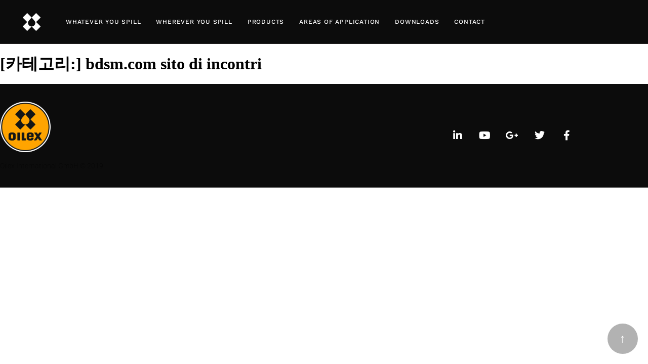

--- FILE ---
content_type: text/css
request_url: https://oil-ex.co.kr/wp-content/uploads/elementor/css/post-29.css?ver=1769721313
body_size: 1281
content:
.elementor-29 .elementor-element.elementor-element-80e4b9e > .elementor-container > .elementor-column > .elementor-widget-wrap{align-content:center;align-items:center;}.elementor-29 .elementor-element.elementor-element-80e4b9e:not(.elementor-motion-effects-element-type-background), .elementor-29 .elementor-element.elementor-element-80e4b9e > .elementor-motion-effects-container > .elementor-motion-effects-layer{background-color:#0c0c0c;}.elementor-29 .elementor-element.elementor-element-80e4b9e{border-style:solid;border-width:0px 0px 1px 0px;border-color:#272424;transition:background 0.3s, border 0.3s, border-radius 0.3s, box-shadow 0.3s;padding:5px 020px 5px 20px;}.elementor-29 .elementor-element.elementor-element-80e4b9e > .elementor-background-overlay{transition:background 0.3s, border-radius 0.3s, opacity 0.3s;}.elementor-bc-flex-widget .elementor-29 .elementor-element.elementor-element-5102b2a.elementor-column .elementor-widget-wrap{align-items:center;}.elementor-29 .elementor-element.elementor-element-5102b2a.elementor-column.elementor-element[data-element_type="column"] > .elementor-widget-wrap.elementor-element-populated{align-content:center;align-items:center;}.elementor-29 .elementor-element.elementor-element-5102b2a > .elementor-element-populated{padding:0px 0px 0px 0px;}.elementor-widget-image .widget-image-caption{color:var( --e-global-color-text );font-family:var( --e-global-typography-text-font-family ), 'Nanum Gothic';font-weight:var( --e-global-typography-text-font-weight );}.elementor-bc-flex-widget .elementor-29 .elementor-element.elementor-element-d46b60c.elementor-column .elementor-widget-wrap{align-items:center;}.elementor-29 .elementor-element.elementor-element-d46b60c.elementor-column.elementor-element[data-element_type="column"] > .elementor-widget-wrap.elementor-element-populated{align-content:center;align-items:center;}.elementor-widget-nav-menu .elementor-nav-menu .elementor-item{font-family:var( --e-global-typography-primary-font-family ), 'Nanum Gothic';font-weight:var( --e-global-typography-primary-font-weight );}.elementor-widget-nav-menu .elementor-nav-menu--main .elementor-item{color:var( --e-global-color-text );fill:var( --e-global-color-text );}.elementor-widget-nav-menu .elementor-nav-menu--main .elementor-item:hover,
					.elementor-widget-nav-menu .elementor-nav-menu--main .elementor-item.elementor-item-active,
					.elementor-widget-nav-menu .elementor-nav-menu--main .elementor-item.highlighted,
					.elementor-widget-nav-menu .elementor-nav-menu--main .elementor-item:focus{color:var( --e-global-color-accent );fill:var( --e-global-color-accent );}.elementor-widget-nav-menu .elementor-nav-menu--main:not(.e--pointer-framed) .elementor-item:before,
					.elementor-widget-nav-menu .elementor-nav-menu--main:not(.e--pointer-framed) .elementor-item:after{background-color:var( --e-global-color-accent );}.elementor-widget-nav-menu .e--pointer-framed .elementor-item:before,
					.elementor-widget-nav-menu .e--pointer-framed .elementor-item:after{border-color:var( --e-global-color-accent );}.elementor-widget-nav-menu{--e-nav-menu-divider-color:var( --e-global-color-text );}.elementor-widget-nav-menu .elementor-nav-menu--dropdown .elementor-item, .elementor-widget-nav-menu .elementor-nav-menu--dropdown  .elementor-sub-item{font-family:var( --e-global-typography-accent-font-family ), 'Nanum Gothic';font-weight:var( --e-global-typography-accent-font-weight );}.elementor-29 .elementor-element.elementor-element-721a5a8 > .elementor-widget-container{padding:5px 0px 5px 0px;}.elementor-29 .elementor-element.elementor-element-721a5a8 .elementor-menu-toggle{margin:0 auto;background-color:rgba(255,255,255,0);}.elementor-29 .elementor-element.elementor-element-721a5a8 .elementor-nav-menu .elementor-item{font-family:"Work Sans", 'Nanum Gothic';font-size:12px;font-weight:500;letter-spacing:0.8px;}.elementor-29 .elementor-element.elementor-element-721a5a8 .elementor-nav-menu--main .elementor-item{color:#fcfcfc;fill:#fcfcfc;padding-left:27px;padding-right:27px;}.elementor-29 .elementor-element.elementor-element-721a5a8 .elementor-nav-menu--main:not(.e--pointer-framed) .elementor-item:before,
					.elementor-29 .elementor-element.elementor-element-721a5a8 .elementor-nav-menu--main:not(.e--pointer-framed) .elementor-item:after{background-color:#f19748;}.elementor-29 .elementor-element.elementor-element-721a5a8 .e--pointer-framed .elementor-item:before,
					.elementor-29 .elementor-element.elementor-element-721a5a8 .e--pointer-framed .elementor-item:after{border-color:#f19748;}.elementor-29 .elementor-element.elementor-element-721a5a8 .e--pointer-framed .elementor-item:before{border-width:1px;}.elementor-29 .elementor-element.elementor-element-721a5a8 .e--pointer-framed.e--animation-draw .elementor-item:before{border-width:0 0 1px 1px;}.elementor-29 .elementor-element.elementor-element-721a5a8 .e--pointer-framed.e--animation-draw .elementor-item:after{border-width:1px 1px 0 0;}.elementor-29 .elementor-element.elementor-element-721a5a8 .e--pointer-framed.e--animation-corners .elementor-item:before{border-width:1px 0 0 1px;}.elementor-29 .elementor-element.elementor-element-721a5a8 .e--pointer-framed.e--animation-corners .elementor-item:after{border-width:0 1px 1px 0;}.elementor-29 .elementor-element.elementor-element-721a5a8 .e--pointer-underline .elementor-item:after,
					 .elementor-29 .elementor-element.elementor-element-721a5a8 .e--pointer-overline .elementor-item:before,
					 .elementor-29 .elementor-element.elementor-element-721a5a8 .e--pointer-double-line .elementor-item:before,
					 .elementor-29 .elementor-element.elementor-element-721a5a8 .e--pointer-double-line .elementor-item:after{height:1px;}.elementor-29 .elementor-element.elementor-element-721a5a8 .elementor-nav-menu--dropdown .elementor-item, .elementor-29 .elementor-element.elementor-element-721a5a8 .elementor-nav-menu--dropdown  .elementor-sub-item{font-family:"Montserrat", 'Nanum Gothic';}.elementor-29 .elementor-element.elementor-element-721a5a8{--nav-menu-icon-size:15px;}.elementor-29 .elementor-element.elementor-element-a2a34ec:not(.elementor-motion-effects-element-type-background), .elementor-29 .elementor-element.elementor-element-a2a34ec > .elementor-motion-effects-container > .elementor-motion-effects-layer{background-color:rgba(0,0,0,0);}.elementor-29 .elementor-element.elementor-element-a2a34ec{transition:background 0.3s, border 0.3s, border-radius 0.3s, box-shadow 0.3s;z-index:10;}.elementor-29 .elementor-element.elementor-element-a2a34ec > .elementor-background-overlay{transition:background 0.3s, border-radius 0.3s, opacity 0.3s;}@media(max-width:1024px){.elementor-29 .elementor-element.elementor-element-80e4b9e{padding:20px 20px 20px 20px;}}@media(max-width:767px){.elementor-29 .elementor-element.elementor-element-80e4b9e{padding:5px 5px 5px 05px;}.elementor-29 .elementor-element.elementor-element-5102b2a{width:30%;}.elementor-29 .elementor-element.elementor-element-d46b60c{width:20%;}.elementor-29 .elementor-element.elementor-element-721a5a8 .elementor-nav-menu--main > .elementor-nav-menu > li > .elementor-nav-menu--dropdown, .elementor-29 .elementor-element.elementor-element-721a5a8 .elementor-nav-menu__container.elementor-nav-menu--dropdown{margin-top:14px !important;}}@media(min-width:768px){.elementor-29 .elementor-element.elementor-element-5102b2a{width:7.456%;}.elementor-29 .elementor-element.elementor-element-d46b60c{width:92.541%;}}@media(max-width:1024px) and (min-width:768px){.elementor-29 .elementor-element.elementor-element-d46b60c{width:35%;}}/* Start custom CSS for nav-menu, class: .elementor-element-721a5a8 */.elementor-item {
    padding-right:15px !important;
    padding-left:15px !important;
}/* End custom CSS */
/* Start custom CSS for html, class: .elementor-element-e9595f3 */.button-top {
  position: fixed;
  bottom: 20px;
  right: 20px;
  z-index: 100;
  width: 60px;
  height: 60px;
  border: 0;
  border-radius: 50%;
  box-shadow: none;
  background: rgba(0,0,0,.3);
  color: #fff;
  font-size: 23px;
  line-height: 20px;
  text-align: center;
  cursor: pointer;
}/* End custom CSS */
/* Start custom CSS for section, class: .elementor-element-a2a34ec */.elementor-29 .elementor-element.elementor-element-a2a34ec {
    position: fixed;
}/* End custom CSS */

--- FILE ---
content_type: text/css
request_url: https://oil-ex.co.kr/wp-content/uploads/elementor/css/post-25.css?ver=1769721313
body_size: 557
content:
.elementor-25 .elementor-element.elementor-element-81057f1 > .elementor-container > .elementor-column > .elementor-widget-wrap{align-content:center;align-items:center;}.elementor-25 .elementor-element.elementor-element-81057f1:not(.elementor-motion-effects-element-type-background), .elementor-25 .elementor-element.elementor-element-81057f1 > .elementor-motion-effects-container > .elementor-motion-effects-layer{background-color:#0c0c0c;}.elementor-25 .elementor-element.elementor-element-81057f1{transition:background 0.3s, border 0.3s, border-radius 0.3s, box-shadow 0.3s;padding:35px 0px 35px 0px;}.elementor-25 .elementor-element.elementor-element-81057f1 > .elementor-background-overlay{transition:background 0.3s, border-radius 0.3s, opacity 0.3s;}.elementor-widget-image .widget-image-caption{color:var( --e-global-color-text );font-family:var( --e-global-typography-text-font-family ), 'Nanum Gothic';font-weight:var( --e-global-typography-text-font-weight );}.elementor-25 .elementor-element.elementor-element-e00de09{text-align:start;}.elementor-25 .elementor-element.elementor-element-e00de09 img{width:100px;}.elementor-widget-heading .elementor-heading-title{font-family:var( --e-global-typography-primary-font-family ), 'Nanum Gothic';font-weight:var( --e-global-typography-primary-font-weight );color:var( --e-global-color-primary );}.elementor-25 .elementor-element.elementor-element-222a4dd > .elementor-widget-container{padding:0px 0px 0px 0px;}.elementor-25 .elementor-element.elementor-element-222a4dd{text-align:start;}.elementor-25 .elementor-element.elementor-element-222a4dd .elementor-heading-title{font-size:15px;font-weight:300;color:#00000063;}.elementor-25 .elementor-element.elementor-element-899ec40{--grid-template-columns:repeat(0, auto);--icon-size:20px;--grid-column-gap:10px;--grid-row-gap:0px;}.elementor-25 .elementor-element.elementor-element-899ec40 .elementor-widget-container{text-align:right;}.elementor-25 .elementor-element.elementor-element-899ec40 .elementor-social-icon{background-color:rgba(255,255,255,0);--icon-padding:0.5em;}.elementor-25 .elementor-element.elementor-element-899ec40 .elementor-social-icon i{color:#ffffff;}.elementor-25 .elementor-element.elementor-element-899ec40 .elementor-social-icon svg{fill:#ffffff;}.elementor-25 .elementor-element.elementor-element-899ec40 .elementor-icon{border-radius:50% 50% 50% 50%;}.elementor-25 .elementor-element.elementor-element-899ec40 .elementor-social-icon:hover{background-color:#ffffff;}.elementor-25 .elementor-element.elementor-element-899ec40 .elementor-social-icon:hover i{color:#ffb200;}.elementor-25 .elementor-element.elementor-element-899ec40 .elementor-social-icon:hover svg{fill:#ffb200;}@media(max-width:1024px){.elementor-25 .elementor-element.elementor-element-81057f1{padding:30px 25px 30px 25px;}}@media(max-width:767px){.elementor-25 .elementor-element.elementor-element-81057f1{padding:30px 20px 30px 20px;}.elementor-25 .elementor-element.elementor-element-222a4dd .elementor-heading-title{line-height:25px;}}